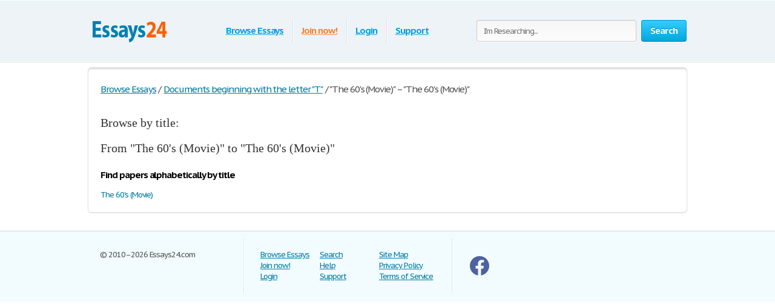

--- FILE ---
content_type: text/html; charset=UTF-8
request_url: https://www.essays24.com/browse-essays/T-1240.html
body_size: 3185
content:
<!DOCTYPE html>
<html xmlns="http://www.w3.org/1999/xhtml" lang="en">
<head>
	<meta charset="utf-8">
	<meta name="viewport" content="width=device-width, initial-scale=1">
	<title>Documents beginning with the letter T. 1240 - Essays24.com</title>
	<meta name="description" content="Browse by title: from The 60&apos;s (Movie) to The 60&apos;s (Movie). Essays24.com" />

	
	<link media="all" rel="stylesheet" href="/i/css/all.css">
        <link media="all" rel="stylesheet" href="/i/css/mobile.css">
	<link rel="icon" href="/i/favicon.png">
	<script type="text/javascript" src="//ajax.googleapis.com/ajax/libs/jquery/1.9.0/jquery.min.js"></script>
	<script type="text/javascript" src="/i/js/jquery.main.js"></script>
	<script type="text/javascript">var paper_count = '74126';</script>

	<!--[if lt IE 9]><script src="//html5shiv.googlecode.com/svn/trunk/html5.js"></script><![endif]-->
	<!--[if lt IE 10]><script type="text/javascript" src="/i/js/pie.js"></script><![endif]-->
	<!--[if lt IE 9]><link rel="stylesheet" type="text/css" href="/i/css/ie.css" media="screen"/><![endif]-->


</head>
<!-- 0.027 -->
<body class="">

        
<!-- Google tag (gtag.js) -->
<script async src="https://www.googletagmanager.com/gtag/js?id=G-M9EZLHXKWB"></script>
<script>
  window.dataLayer = window.dataLayer || [];
  function gtag(){dataLayer.push(arguments);}
  gtag('js', new Date());

  gtag('config', 'G-M9EZLHXKWB');
</script>
        

<div class="container">
		
		<div class="wrapper">
			
						
			<!-- Header -->
			<header class="header">
                                <div class="burger">
                                         <span></span>
                                          <span></span>
                                          <span></span>
                                 </div>
				
				<a class="logo-img" href="/">
					<img src="/i/i/logo.png" width="140" height="46" title="Essays24.com - Term Papers and Free Essays" alt="Essays24.com - Term Papers and Free Essays" />
				</a>
				
                                <span class="search-open">
                                        <i class="icon-search"></i>
                                </span>

				<form action="/subjects.html" id="head_search_form" class="search-form" method="post">
					<fieldset>
						                                                        <input class="text search-input" type="text" name="q" value="" placeholder="I'm Researching..." />
                                                						<span class="c-button big-button blue-button bold">
							<input type="submit" value="Search" />
							Search
						</span>
					</fieldset>
				</form>
				<nav class="navigation">
				<ul>
					
					<li><span><a id="cat_pop" href="/browse-essays.html">Browse Essays</a></span></li>
					
					<li><span><a href="/join.html" style="color: #f08336;">Join now!</a></span></li>
					<li><span><a href="/login.html">Login</a></span></li>
										<li><span><a href="/contact.html">Support</a></span></li>
				</ul>
				</nav>
			</header>

                        						
						<style>
						#head_sections_popup { display: none; position: absolute; left: 378px; top: 70px; }
						#head_sections_popup > div.holder { position: relative; z-index: 9001; width: auto; min-height: 30px; padding: 0 14px 7px;}
						#head_sections_popup > div.holder > ul { list-style-type: none; padding-left: 5px; }
						#head_sections_popup > div.holder > ul > li { margin-bottom: 3px; }
						#head_sections_popup > div.holder > ul > li > a { line-height: 24px;font-size: 16px; }
						</style>

						<div id="head_sections_popup">
						
						<div class="holder people-block blue-box">
														<ul>
																<li><a href="/American-History/page1.html" title="American History">American History</a> (4,233)</li>
																<li><a href="/Biographies/page1.html" title="Biographies">Biographies</a> (1,168)</li>
																<li><a href="/Book-Reports/page1.html" title="Book Reports">Book Reports</a> (3,862)</li>
																<li><a href="/Business/page1.html" title="Business">Business</a> (17,294)</li>
																<li><a href="/English/page1.html" title="English">English</a> (13,871)</li>
																<li><a href="/History-Other/page1.html" title="History Other">History Other</a> (3,821)</li>
																<li><a href="/Miscellaneous/page1.html" title="Miscellaneous">Miscellaneous</a> (12,648)</li>
																<li><a href="/Music-and-Movies/page1.html" title="Music and Movies">Music and Movies</a> (1,106)</li>
																<li><a href="/Philosophy/page1.html" title="Philosophy">Philosophy</a> (1,165)</li>
																<li><a href="/Psychology/page1.html" title="Psychology">Psychology</a> (1,486)</li>
																<li><a href="/Religion/page1.html" title="Religion">Religion</a> (953)</li>
																<li><a href="/Science/page1.html" title="Science">Science</a> (2,671)</li>
																<li><a href="/Social-Issues/page1.html" title="Social Issues">Social Issues</a> (7,924)</li>
																<li><a href="/Technology/page1.html" title="Technology">Technology</a> (1,924)</li>
															</ul>
													</div>

						</div>

						<script type="text/javascript">
						window.addEventListener('load', function () {
						
							var o = $('a#cat_pop').offset();
							var o1 = $('.navigation').offset();
							$('#cat_pop,#head_sections_popup').mouseover(function() {
								if( o.left > 0 && o1.left > 0 && $( document ).width() > 992 )
								{
									$('#head_sections_popup').css({left: o.left - o1.left - 15});
									$('#head_sections_popup').show();
								}
							});
							$('.header,#head_sections_popup').mouseleave(function() {
								$('#head_sections_popup').hide();
							});
						});
						
						</script>

			<script type="text/javascript">
				var toggle_head_search_input = 0;
			</script>
			<!-- end Header -->
			
			<div class="main">
				
								
				<div class="content-holder white-box">
											<div class="head-line">
								<ul class="breadcrumbs" vocab="https://schema.org/" typeof="BreadcrumbList">
									<li property="itemListElement" typeof="ListItem"><a href="/" property="item" typeof="WebPage"><span property="name">Browse Essays</span></a><meta property="position" content="1"></li>

									<li property="itemListElement" typeof="ListItem">/<a href="/browse-essays/T.html" property="item" typeof="WebPage"><span property="name">Documents beginning with the letter "T"</span></a><meta property="position" content="2"></li>

<li property="itemListElement" typeof="ListItem">/ <span property="name">"The 60&apos;s (Movie)" – "The 60&apos;s (Movie)"</span><meta property="position" content="3"></li>
								</ul>
							</div>
							
							<div class="paper directory" style="margin-top:25px">
								<h1 style="font-size: 20px;">Browse by title: <br/>From "The 60&apos;s (Movie)" to "The 60&apos;s (Movie)"</h1>
								

<style>
ul.directory-list-2 li
{
display: block;
float: left;
width: 33.33333%;
border-top: none;
padding: 0px;
margin: 0 0px 5px 0;

    white-space: nowrap;
    overflow: hidden;
    text-overflow: ellipsis;
}

@media (max-width: 620px){
ul.directory-list-2 li {
    width: 100%;
}}

ul.directory-list-2 li a
{
text-decoration: none;
}

ul.directory-list-2 li a:hover
{
text-decoration: underline;
}

</style>

						<div>
							<h3 class="box-head">Find papers alphabetically by title</h3>
							<ul class="events-list essays directory-list-2">
																<li>
									<a title="The 60&apos;s (Movie)" href="/essay/The-60's-Movie/2725.html">The 60&apos;s (Movie)</a>
								</li>
															</ul>
						</div>
				</div>
				
			</div>


		</div>
	</div>
	
		
	<!-- Footer -->
	<footer class="footer">
		<div class="holder">
			<div class="copyright">&copy; 2010&ndash;2026 Essays24.com</div>
			<nav class="footer-nav">
				<ul>
					<li><a href="/browse-essays.html">Browse Essays</a></li>
										<li><a href="/join.html">Join now!</a></li>
					<li><a href="/login.html">Login</a></li>
									</ul>
				<ul>
					<li><a href="/subjects.html">Search</a></li>
					<li><a href="/faq.html">Help</a></li>
					<li><a href="/contact.html">Support</a></li>
				</ul>
				<ul>
					<li><a href="/sitemap.html">Site Map</a></li>
					<li><a href="/privacy.html">Privacy Policy</a></li>
					<li><a href="/terms.html">Terms of Service</a></li>
				</ul>
			</nav>
			<div class="box">
				<ul class="social">
					<li>
						<a title="Facebook" href="https://www.facebook.com/Essays24" target="_blank"><svg xmlns="http://www.w3.org/2000/svg" width="32" height="32" fill="#4e629f" class="bi bi-facebook" viewBox="0 0 16 16"><path d="M16 8.049c0-4.446-3.582-8.05-8-8.05C3.58 0-.002 3.603-.002 8.05c0 4.017 2.926 7.347 6.75 7.951v-5.625h-2.03V8.05H6.75V6.275c0-2.017 1.195-3.131 3.022-3.131.876 0 1.791.157 1.791.157v1.98h-1.009c-.993 0-1.303.621-1.303 1.258v1.51h2.218l-.354 2.326H9.25V16c3.824-.604 6.75-3.934 6.75-7.951z"/></svg></a>
					</li>
				</ul>
			</div>
		</div>
	</footer>
	<!-- end Footer -->


	<script type="text/javascript" src="/i/js/input-type-file.js"></script>
	<script type="text/javascript" src="/i/js/jquery.form.min.js"></script>

<link href="//fonts.googleapis.com/css?family=PT+Sans+Caption:400,700&display=swap" rel="stylesheet" type="text/css">
<script type="text/javascript" src="/i/js/mobile.js"></script>
</body>
</html>
